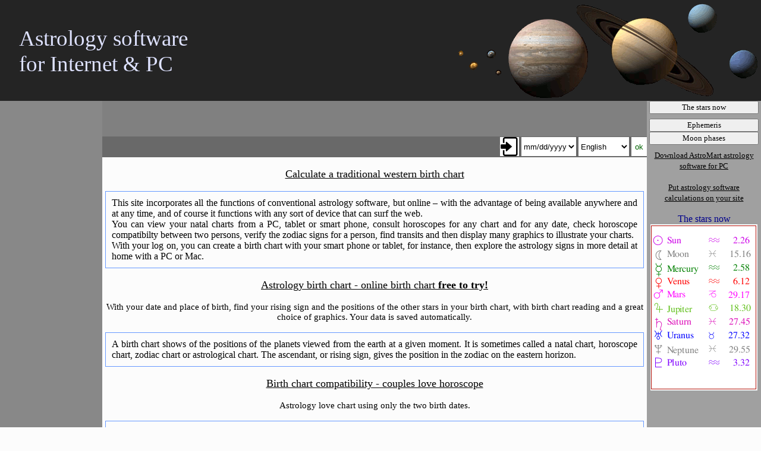

--- FILE ---
content_type: text/html; charset=UTF-8
request_url: https://www.new-astrology.com/
body_size: 6443
content:
<!DOCTYPE html>
<HTML>
<HEAD>
<meta http-equiv="Author"    content="Frank Burns">
<meta http-equiv="Editor"    content="Frank Burns">
<meta http-equiv="Publisher" content="Frank Burns">
<link rel="apple-touch-icon" href="/apple-touch-icon.png">
<meta http-equiv="Content-Language" content="en">
<meta http-equiv="Content-Type" content="text/html; charset=UTF-8">
<META name="description" content="Online astrology software with birth charts, horoscopes, lovescopes, transits, previsions">
<META name="keywords" content="astrology,horoscope compatibility,horoscope,zodiac, zodiac signs,horoscope dates,astrology signs,horoscope signs,astrological signs,birth chart,natal chart,astrology chart,astrological chart,astrology love match,birth chart calculator,birthchart,birthday astrology,horoscope chart,astro chart,astrological chart,personal horoscope,birth date horoscope,birth horoscope,astral chart,horoscope by date of birth,online astrology chart,birth chart horoscope,birth horoscope online,create horoscope,online horoscope chart,astrology chart online,natal chart online,birth chart online,horoscope chart online,horoscope birth chart,horoscope star chart,online astrology birth chart,astrology birth chart,horoscope creation,online birth chart,birth chart compatibility,natal chart horoscope,online natal chart,birth chart astrology,astrology birth chart compatibility,astrology online,computer horoscope online,generate horoscope,free birth chart,horoscope,personality horoscope date of birth,astrology prediction,birth horoscope chart,free online horoscope reading,horoscope based on date of birth and time,birth chart comparison,free online astrological birth chart">
<META name="Classification" content="astrology, horoscope">
<meta name=viewport content="width=device-width, initial-scale=1">
<style>

html, body {
    width:100%;
    margin:0px;
    padding:0px;
  }


.cookiebanner {
		position:static;
		bottom: 0;
  	left: 0;
    background-color: pink;
    width:100%;
    text-align:center;
    min-height:50px;
    padding-top:0px;
    margin-top:0px;
  }


#cityinfoid {
    display:inline-block;
  }


.ana1 {
    color : blue;
    font-size : x-large;
    padding-top : 20px;
    text-align : center;
  }


.ana2 {
    color : blue;
    font-size : large;
    text-align : center;
  }


.topbar {
    background-color : #696969;
    min-height : 34px;
    /* min-width : 34px;
    */ width : 100%;
    padding-top:1px;
    /* display:none;
    */;
  }


.topbarleft {
    text-align : left;
    min-width:1px;
    float:left;
  }


.topbarright {
    text-align : right;
    /* width :100%;
    */;
  }


.menu1head {
    color : black;
    font-size : 14px;
  }


.menubr {
    height : 8px;
    display:block;
  }


.biglink {
    color : #FCFCFC;
    font-family : Times New Roman;
    font-size : large;
    text-align : center;
  }


P {
    font-family : Times New Roman;
    color : Black;
  }


H1 {
    color : #dee2ff;
    font-size : 28pt;
    margin-top : 0px;
    padding-top : 0px;
  }


H2 {
    font-family : Arial;
    font-size : x-large;
    font-weight : bold;
    text-align : center;
  }


H3 {
    font-size : large;
    font-family : Arial;
    font-weight : bold;
    font-style : italic;
  }


A {
    color : black;
  }


A:Visited {
    color : #707070;
  }


A:Active {
    color : red;
  }


A:Hover {
    color : Red;
  }


BODY {
    background-color : #FCFCFC;
    color : Black;
    font-family : serif, Serif;
    font-size : 11pt;
  }


.center {
    text-align : center;
  }


.theader {
    background-color : #CCCCCC;
    padding-top : 20px;
    text-align : center;
    vertical-align : middle;
  }


.tred {
    background-color : #9966FF;
    height : 60px;
    text-align : center;
    vertical-align : middle;
    width : 162px;
  }


.right {
    text-align : right;
  }


.menu {
    font-size : x-small;
    list-style-type : decimal;
    color : Black;
    list-style : decimal;
  }


UL {
    list-style-type : square;
  }


LI {
    font-family : serif;
    font-size : 11pt;
  }


.container {
    display: table;
    width:100%;
    height:100%;
  }


.leftpanel {
    background-color : #888888;
    font-family : serif;
    font-size : 12pt;
    padding-left : 5px;
    padding-right : 5px;
    vertical-align : top;
    width : 162px;
    height:inherit;
    display:table-cell;
  }


.middlepanel {
    font-family : serif;
    font-size : 11pt;
    vertical-align : top;
    padding:0px;
    width:100%;
    height:inherit;
    display:table-cell;
    overflow:hidden;
  }


.middletext {
    padding-left : 5px;
    padding-right : 5px;
    width:auto;
  }


.rightpanel {
    background : #a0a0a0;
    font : 12pt serif;
    padding : 0 2px;
    color : #00008B;
    text-align : center;
    vertical-align : top;
    width : 188px;
    height:inherit;
    display:table-cell;
    overflow:hidden;
  }


.bottommenu {
    background : #888888;
    color : #00008B;
    text-align : left;
    /* min-width:210px;
    */ display:none;
  }


.clist {
    background-color : #555555;
    margin-bottom : 2px;
    outline-style : none;
    width : 200px;
  }


.download {
    width : 150px;
    height : 32px;
  }

/* -------------------- media */


.menu1 {
    font : 13px serif;
    color :black;
    min-height : 22px;
    width : 184px;
  }


.menu2 {
    font : 13px serif;
    color : black;
    min-height : 22px;
    width : 184px;
  }


.contexthelp {
    font : 12pt serif;
    padding : 10px 10px 10px 10px;
    border : #6699ff solid 1px;
    color : #000000;
    text-align : justify;
    /* width : 100%;
    */;
  }


.banner {
    background-color : #242424;
    background-image : url('/images/planets.png');
    background-position : right;
    background-repeat : no-repeat;
    color : #dee2ff;
    font-family : ;
    font-size : 28pt;
    height : 170px;
    padding-left : 32px;
    /* display:none;
    */;
  }


.bannerad {
    height:60px;
    width : 100%;
/*    vertical-align : top;*/
    text-align : center;
/*   overflow: hidden;*/
    background-color : #808080;
  }


#leftpanelid {
    display:inline-block;
  }


#bottommenuid {
    display:none;
  }


#rightpanelid {
    display:inline-block;
  }


.lotusid {
    width: 186px;
    height: 300px;
    background: url("/images/lt-186.jpg");
  }


.listbig {
    display:inline-block;
    min-height:22px;
  }


.listplace {
    display:inline-block;
    width:120px;
  }


.listsmall {
    display:none;
  }


#searchbox {
    width:46px;
    height:20px;
    font-size:10pt;
    margin:0px;
    padding:0px;
    -webkit-appearance: none;
    border-radius: 0;
  }


.searchbtn {
    width:20px;
    height:20px;
    background:transparent url(/images/icons/16x16/search.png) 0 0 no-repeat;
  }


.searchclear {
    width:20px;
    height:20px;
    background:transparent url(/images/icons/16x16/clear.png) 0 0 no-repeat;
  }


.topbutton {
    background-repeat: no-repeat;
    /* make the background image appear only once */ background-position: 0px 0px;
    /* equivalent to 'top left' */ background-color:white;
    /* equivalent to 'top left' */ border: none;
    /* assuming we don't want any borders */ cursor: pointer;
    /* make the cursor like hovering over an <a> element */ vertical-align: middle;
    /* align the text vertically centered */ font-size : 13px;
    height : 32px;
    text-align : center;
    min-width : 32px;
  }


.graphic {
    width:100%;
    max-width:600px;
    background-color:white;
    text-align:center;
  }

/*  1440×2560 2160×3840 */

@media only screen and  (max-width : 1240px) {
.listplace {
	display:none;
}
#leftpanelid {
    display:none;
  }
 }

/* 1080×1920 */
@media only screen and  (min-width :0px)  and (max-width : 1080px) {
 }

@media only screen and  (max-width :948px)  {
.banner {
    background-image : none;
    background-color : #030303;
    color : #dee2ff;
    font-family : ;
    font-size : 18pt;
    height : 100px;
    padding-left : 16px;
/*    display:none;*/
  }

.lotusid {
	display:none;
  background: none;
  }

#bottommenuid {
    display:block;
	}
#rightpanelid {
    display:none;
  }
.contexthelp {
    display:none;
  }
 /*
.integer {
    display:none;
  }
  TH {
    display:none;
  }
*/

}

@media only screen and  (max-width :772px)  {
.graphic {
}

}

/* 750×1334 */
@media only screen and  (max-width : 750px) {
.listbig {
	display:none;
}
.listsmall {
	display:inline-block;
  font-size : 14pt;
}

#searchbox {
 	width:60px;
 	height:36px;
 	font-size:14pt;
 	margin:0px;
 	padding:0px;
-webkit-appearance: none;
 border-radius: 0;
}
.searchbtn {
 	width:36px;
 	height:36px;
 	background:transparent  url(/images/icons/32x32/search.png) 0 0 no-repeat;
}
.searchclear {
 width:36px;
 height:36px;
 background:transparent  url(/images/icons/32x32/clear.png) 0 0 no-repeat;
}
}

@media only screen and  (max-width :762px)  {
.bannerad {
/*    background-color : yellow;*/
    text-align : inherit;
    max-height:92px;
  }
}

/* 720×1280 */
@media only screen and  (max-width :720px)  {
.topbutton {
    font-size : 16px;
    height : 30px;
  }

.menu1 {
    font-size : 15px;
    width : 230px;
    display:inline;
  }

.menu2 {
    font-size : 15px;
    width : 230px;
  }
}

/* 640×1136 */
@media only screen and  (max-width : 640px) {
.banner {
    display : none;
  }
.graphic {
}
}

@media only screen and  (max-width : 500px) {
.bannerad {
/*    min-width : 320px;*/
/*    text-align : center;*/
    max-height:92px;
  }
.graphic {
}

}

/* 480×800 */
@media only screen and  (max-width : 480px)  {
#tablebigid {
	display:none;
  }
.graphic {
}
}

@media only screen and  (max-width : 380px)  {
.graphic {
}
}

/* 240×320 */
@media only screen and  (max-width : 240px) {
}
/* 128×160 */
@media only screen and  (max-width : 128px) {
}

/****** natal *************/
@media only screen and  (min-width : 0px)  and (max-width : 620px) {
#tablebigid {
	display:none;
  }
#tablesmallid {
	display:block;
  }
}

@media only screen and  (min-width : 621px) {
#tablebigid {
	display:block;
  }
#tablesmallid {
	display:none;
  }
}

.datatable {
    margin : 1px;
    display : inline-block;
/*    height : 406px;*/
  }


.planetname {
    background-color : #ffffff;
    text-align : left;
  }


.signname {
    background-color : #ffffff;
    text-align : left;
  }


.aspectname {
    background-color : #ffffff;
    text-align : left;
  }


.valuename {
    background-color : #ffffff;
    text-align : left;
  }


.retro {
    background-color : #ffffff;
    text-align : right;
  }


.signtype {
    background-color : #ffffff;
    text-align : left;
  }


.transitdata {
    background-color : #ffffff;
    text-align : left;
  }


.glyph {
    background-color : #eeeeee;
    color : #cc00ff;
    text-align : center;
    width: 32px;
  }


.date {
    background-color : #ffffff;
    text-align : right;
    width: 100px;
  }


.time {
    background-color : #ffffff;
    text-align : right;
  }


.float {
    background-color : #ffffff;
    text-align : right;
  }

.integer {
    background-color : #ffffff;
    color : #0000cc;
    text-align : right;
    width:80px;
  }

.worth {
    background-color : #ffffff;
    color : #0000cc;
    text-align : right;
    width:80px;
  }

.newtable {
    background : #eeeeee;
  }


.newth {
    text-align : center;
  }


.newtd {
    background-color : #cccccc;
    text-align : left;
  }

</style><TITLE>Birth chart and horoscope
</TITLE>
<script type="text/javascript">
  if(top != self) top.location.replace(location);
</script>

<script async src="https://pagead2.googlesyndication.com/pagead/js/adsbygoogle.js"></script>
<script>
     (adsbygoogle = window.adsbygoogle || []).push({
          google_ad_client: "ca-pub-7808716728324975",
          enable_page_level_ads: true
     });
</script>

</HEAD>
<BODY>

<div style="width:100%;" id="bannerpanel">
			<div class="banner"><br>
			Astrology software<br>for Internet & PC
			</div>
</div><!--bannerpanel-->

<div class="container">

<div id="leftpanelid" class="leftpanel">
<!--adsense-->

<script async src="//pagead2.googlesyndication.com/pagead/js/adsbygoogle.js"></script>
<!-- left tower -->
<ins class="adsbygoogle"
     style="display:inline-block;width:160px;height:600px"
     data-ad-client="ca-pub-7808716728324975"
     data-ad-slot="9543119081"
     ></ins>
<script>
(adsbygoogle = window.adsbygoogle || []).push({});
</script>
<!--end-->
<br>
Create your free online birth chart showing all astrological signs, with full interpretations, get your daily horoscope and astrology compatibility chart, progressions and more.
Payment is requested for regular users.
</div>
<!--leftpanel-->

<div class="middlepanel">
<div class="bannerad">
<script async src="//pagead2.googlesyndication.com/pagead/js/adsbygoogle.js"></script>
<!-- banner468x60 -->
<ins class="adsbygoogle"
     style="display:inline-block;width:468px;height:60px"
     data-ad-client="ca-pub-7808716728324975"
     data-ad-slot="3949269573"></ins>
<script>
(adsbygoogle = window.adsbygoogle || []).push({});
</script>
</div><!--bannerad-->

<div class="topbar">
<div class="topbarleft">
</div>
<div class="topbarright">
<INPUT type="image" src="/images/icons/32x32/login.png" class="topbutton" onclick="window.location.href='index.php?page=login';">
 <FORM action="index.php" method="post" style="display:inline;">
	<SELECT name="dformat" class="topbutton">
	<option value="0" selected>mm/dd/yyyy</option>
	<option value="1" >dd/mm/yyyy</option>
	<option value="2" >yyyy/mm/dd</option>
	</SELECT>
	<select name="lang" class="topbutton"><option value=en selected>English</option>
<option value=de>Deutsch</option>
<option value=es>Español</option>
<option value=fr>Français</option>
<option value=ru>Русский</option>
<option value=jp>日本語</option>
<option value=cn>中文</option>
<option value=ar>العربي</option>
<option value=bg>Български</option>
<option value=hr>Hrvatska</option>
<option value=cz>Češka</option>
<option value=dk>Dansk</option>
<option value=fi>Suomi</option>
<option value=gr>Greek</option>
<option value=he>עברית</option>
<option value=hu>Magyar</option>
<option value=is>Íslenska</option>
<option value=it>Italiano</option>
<option value=ko>한국어</option>
<option value=nl>Nederlands</option>
<option value=no>Norsk</option>
<option value=pl>Polska</option>
<option value=ro>Român</option>
<option value=pt>Portugues</option>
<option value=sr>Српски</option>
<option value=sk>Slovak</option>
<option value=si>Slovenski</option>
<option value=se>Svenska</option>
<option value=tr>Türkçe</option>
</select>
 	<INPUT type="submit" class="topbutton" style="min-width:20px;color:darkgreen" value="ok">
 	</FORM>
 	
</div>
</div>
		<div class="middletext"><!--<P class="biglink"><A href="/nz-chart.php">Calculate your new zodiac chart</A></P><div class="contexthelp">This is not really new, but 1000's of years old!  See explainations, calculate your chart, then see the new tables with 13 signs based on the real constellations and their widths on the sun's path. The new sign is for the constellation Ophiuchus.</div>--><P class="biglink"><A href="https://ceze.com/natal-chart.php">Calculate a traditional western birth chart</A></P><div class="contexthelp">This site incorporates all the functions of conventional astrology software, but online – with the advantage of being available anywhere and at any time, and of course it functions with any sort of device that can surf the web.<br>You can view your natal charts from a PC, tablet or smart phone, consult horoscopes for any chart and for any date, check horoscope compatibilty between two persons, verify the zodiac signs for a person, find transits and then display many graphics to illustrate your charts.<br>With your log on, you can create a birth chart with your smart phone or tablet, for instance, then explore the astrology signs in more detail at home with a PC or Mac.</div><P class="biglink"><A href="https://ceze.com/natal-chart.php">Astrology birth chart - online birth chart <B>free to try!</B></A></P><div class="center">With your date and place of birth, find your rising sign and the positions of the other stars in your birth chart, with birth chart reading and a great choice of graphics. Your data is saved automatically.</div><br><div class="contexthelp">A birth chart shows of the positions of the planets viewed from the earth at a given moment. It is sometimes called a natal chart, horoscope chart, zodiac chart or astrological chart. The ascendant, or rising sign, gives the position in the zodiac on the eastern horizon.</div><P class="biglink"><A href="https://ceze.com/index.php?page=comp2f">Birth chart compatibility - couples love horoscope</A></P><div class="center">Astrology love chart using only the two birth dates.</div><br><div class="contexthelp">This function uses only the dates of birth and ignores the place and time, so does not calculate the ascendants for the two charts. To obtain a more detailled comparison, start by creating both charts, then use the Match button.</div><P class="biglink"><A href="https://ceze.com/index.php?page=natal&command=new">Your daily horoscope, a personal horoscope based on daily transits</A></P><div class="center">Create your chart first, the horoscope can be selected in the menu or by clicking on the "Horoscope" button.</div><br><div class="contexthelp">This horoscope compares a natal chart to a given date using the aspect between the two charts.  These aspects are thus the transits at that time.</div><P class="biglink"><A href="https://ceze.com/index.php?page=now">The stars at this moment</A></P><div class="center">Horoscope chart of the stars now, with graphics.</div><br><P class="biglink"><A href="http://astro-software.com/sites/index.html">Offer chart calculation and graphics from your site</A></P><div class="center">Put online astrology chart software on your site: astrology birth chart, couples love horoscope, horoscope chart.</div><br>
</div><!--middletext--><br><div class="bannerad">
<script async src="//pagead2.googlesyndication.com/pagead/js/adsbygoogle.js"></script>
<!-- banner468x60 -->
<ins class="adsbygoogle"
     style="display:inline-block;width:468px;height:60px"
     data-ad-client="ca-pub-7808716728324975"
     data-ad-slot="3949269573"></ins>
<script>
(adsbygoogle = window.adsbygoogle || []).push({});
</script>
</div><!--bannerad--></div><!--middlepanel-->

<div id="rightpanelid" class="rightpanel">

<INPUT type="button" value="The stars now
" class="menu1" onclick="window.location.href='index.php?page=now&index=';"><br>
<div class="menubr">&nbsp;</div><INPUT type="button" value="Ephemeris
" class="menu2" onclick="window.location.href='index.php?page=eph&date=now&index=';"><br>
<INPUT type="button" value="Moon phases
" class="menu2" onclick="window.location.href='index.php?page=moongraph&date=now&index=';"><br>
<div class="menubr">&nbsp;</div><A class="menu1" href="/download/astromart-trial-91.zip">Download AstroMart astrology software for PC</A><br><br>
<A class="menu1" href="http://astro-software.com/sites/index.html">Put astrology software calculations on your site</A><br><br>

The stars now<br>
<img src="/stars.php" alt="The stars now">


<script async src="//pagead2.googlesyndication.com/pagead/js/adsbygoogle.js"></script>
<!-- autoszize -->
<ins class="adsbygoogle"
     style="display:block"
     data-ad-client="ca-pub-7808716728324975"
     data-ad-slot="3241659579"
     data-ad-format="link"
     ></ins>
<script>
(adsbygoogle = window.adsbygoogle || []).push({});
</script>
<br>
Please send any comments or bug reports to <A href="mailto:frank@ceze.com?subject=New-astrology user ">frank@ceze.com</A><br><br>
</div><!--rightpanel-->
</div><!--container-->

<div id="bottommenuid" class="bottommenu">
<INPUT type="button" value="The stars now
" class="menu1" onclick="window.location.href='index.php?page=now&index=';">
<div class="menubr">&nbsp;</div><INPUT type="button" value="Ephemeris
" class="menu2" onclick="window.location.href='index.php?page=eph&date=now&index=';">
<INPUT type="button" value="Moon phases
" class="menu2" onclick="window.location.href='index.php?page=moongraph&date=now&index=';">
<div class="menubr">&nbsp;</div></div><!--bottommenu-->

<!--cookie banner-->
<div style="display:none;"><div style="display: inline-block;max-width:960px;text-align:left;">
This site uses cookies for advertising and functional purposes !<br />
Ignore or click "OK" to accept, "Reject" to change.
<!--	It also uses session cookies to guide users from one page to another, these cookies contain no other information and are not used for any other purpose.  The site will not work without these cookies.
	The data base of birth charts is also not used for any purpose than to display the charts the user has created.  Please do not enter any real names so that the charts remain anonymous<br>
	The history of payments is supplied by Paypal, this site only uses this history for payment dates, but of course cannot account for what Paypal does with user information.<br>
	<a href="/index.php?page=indexcookies">Click here to change your options</a>-->
</div>

<div  style="display : inline-block;color : green;">
	<form action="/index.php" method="POST" style="display : inline-block;">
	<input type="hidden" name="page" value="">
	<input type="hidden" name="index" value="">
	<input type="hidden" name="askcookies" value="0">
	<input type="submit" name="cookies1" value="OK" style="width:158px;color:green;">
</form>

<form action="/index.php" method="POST" style="display : inline-block;">
	<input type="hidden" name="page" value="indexcookies"><br>
	<input type="hidden" name="askcookies" value="1">
	<input type="submit" name="cookies" value="Reject" style="width:158px;color:grey;">
</form>
</div>

<div style="clear: both;"></div>
</div>
<!--cookie banner end-->

<div>
	<hr style="color:#00CCFF;">
	<P title="" class="center">
<A href="/index.php">Home
</A>&nbsp;<A href="/index.php?page=profile">Profile
=</A><br>
			<A href="https://www.new-astrology.com/">new astrology</A> |
			<A href="https://www.astro-software.com/">astro software</A> |
			<A href="https://www.gratishoroskop.com/">gratis horoskop</A> |
			<A href="https://www.gratishoroscoop.com/">gratis horoscoop</A> |
			<A href="https://www.astral-theme.com/">astral theme</A> |
			<A href="https://www.astral-horoskop.com/">astral horoskop</A> |
			<A href="https://www.horoscopo-astral.com/">horoscopo astral</A> |
			<A href="https://www.carta-natal.com/">carta natal</A> |
			<A href="https://www.tema-natale.com/">tema natale</A> |
			<A href="https://www.ceze.com/">ceze.com</A>
			</p>
	<P title="" class="center"><I>Created by <A href="http://astro-software.com">Frank Burns</A><BR>
	Creation of internet sites</I>
	<P title="" class="center"><a name="disclaimer">For entertainment only, the responsible of this site take no responsability for the use of the information displayed.</a></p>
</div>

<br>
<div style="text-align:center">
Site map:<br>
<A class="menu1" href="natal-chart.php?page=natal&command=new" title="">New birth chart</A>&nbsp;&nbsp;
<A class="menu1" href="index.php?page=comp2f" title="">Love chart</A>&nbsp;&nbsp;
<A class="menu1" href="index.php?page=now" title="">The stars now</A>&nbsp;&nbsp;
<A class="menu1" href="index.php?page=eph" title="">Ephemeris</A>&nbsp;&nbsp;
<A class="menu1" href="index.php?page=moongraph" title="">Moon cycle</A>&nbsp;&nbsp;
<A class="menu1" href="index.php?page=profile" title="">Your profile</A>&nbsp;&nbsp;
<A class="menu1" href="index.php?page=paymentnow" title="">Make a payment</A>
</div>

</BODY>
</HTML>


--- FILE ---
content_type: text/html; charset=utf-8
request_url: https://www.google.com/recaptcha/api2/aframe
body_size: 267
content:
<!DOCTYPE HTML><html><head><meta http-equiv="content-type" content="text/html; charset=UTF-8"></head><body><script nonce="dSdmVORSF-O3Af8ng2BW8w">/** Anti-fraud and anti-abuse applications only. See google.com/recaptcha */ try{var clients={'sodar':'https://pagead2.googlesyndication.com/pagead/sodar?'};window.addEventListener("message",function(a){try{if(a.source===window.parent){var b=JSON.parse(a.data);var c=clients[b['id']];if(c){var d=document.createElement('img');d.src=c+b['params']+'&rc='+(localStorage.getItem("rc::a")?sessionStorage.getItem("rc::b"):"");window.document.body.appendChild(d);sessionStorage.setItem("rc::e",parseInt(sessionStorage.getItem("rc::e")||0)+1);localStorage.setItem("rc::h",'1769079106171');}}}catch(b){}});window.parent.postMessage("_grecaptcha_ready", "*");}catch(b){}</script></body></html>